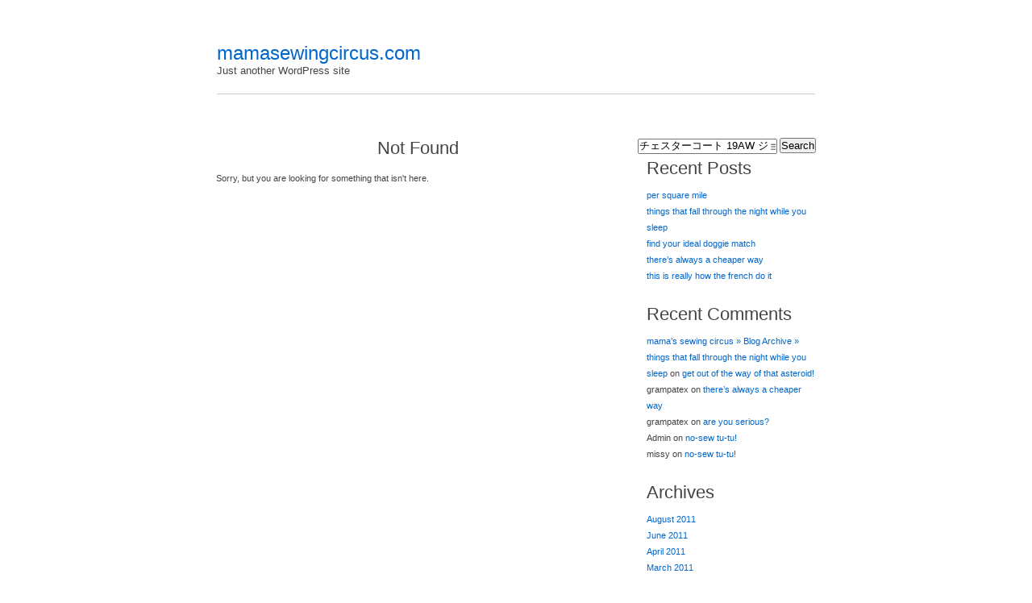

--- FILE ---
content_type: text/html; charset=UTF-8
request_url: https://mamasewingcircus.com/?s=%E3%83%81%E3%82%A7%E3%82%B9%E3%82%BF%E3%83%BC%E3%82%B3%E3%83%BC%E3%83%88%2019AW%20%E3%82%B8%E3%83%A7%E3%83%B3%E3%83%AD%E3%83%BC%E3%83%AC%E3%83%B3%E3%82%B9%E3%82%B5%E3%83%AA%E3%83%90%E3%83%B3Ca.17fa59
body_size: 6168
content:
<!DOCTYPE html PUBLIC "-//W3C//DTD XHTML 1.0 Strict//EN"
    "http://www.w3.org/TR/xhtml1/DTD/xhtml1-strict.dtd">
    
<!-- XHTML Strict 1.0 -->

<html xmlns="http://www.w3.org/1999/xhtml">

<head profile="http://gmpg.org/xfn/11">
<script type="text/javascript">
  var _kmq = _kmq || [];
  var _kmk = _kmk || '2aa7633d8e573b6b5a0516056389d53049168415';
  function _kms(u){
    setTimeout(function(){
      var d = document, f = d.getElementsByTagName('script')[0],
      s = d.createElement('script');
      s.type = 'text/javascript'; s.async = true; s.src = u;
      f.parentNode.insertBefore(s, f);
    }, 1);
  }
  _kms('//i.kissmetrics.com/i.js');
  _kms('//doug1izaerwt3.cloudfront.net/' + _kmk + '.1.js');
</script>

<!-- Meta Tags -->
	<meta http-equiv="Content-Type" content="text/html; charset=UTF-8" />
       <meta name="verify-v1" content="azDR5GrkJGfOfJdKI+RMt+wSOkUaLok6HnxA0irDsQk=" />
	<meta name="generator" content="WordPress 6.5.7" />
	<meta name="title" content="" /><!-- Blog title --> 
	<meta name="description" content="" /><!-- Blog description -->
	<meta name="keywords" content="" /><!-- Blog keywords -->
	<meta name="author" content="" /><!-- Author of the page -->
	<meta name="language" content="en-us" /><!-- Page language -->
	<meta name="rating" content="" /><!-- Page rating, ie) general, 14a, mature -->
	<meta name="copyright" content="" /><!-- Copyright -->
	<meta name="distribution" content="global" /><!-- Destribution, global or local -->
	<meta name="robots" content="index,follow" /><!-- Tells robots what to do -->
	<meta name="robots" content="NOODP" /><!-- Makes sure the page description is the actual one, not the one from DMOZ -->
	<meta name="revisit-after" content="10 Days" /><!-- How often the page should be revisited -->

	<title>mamasewingcircus.com   &raquo; Search Results  &raquo;  チェスターコート 19AW ジョンローレンスサリバンCa.17fa59</title><!-- Page Title -->
	
	<link rel="stylesheet" href="https://mamasewingcircus.com/wp-content/themes/simply-basic-11/style.css" type="text/css" media="screen" /><!-- Page stylesheet -->
	<link rel="alternate" type="application/rss+xml" title="mamasewingcircus.com RSS Feed" href="https://mamasewingcircus.com/feed/" />
	<link rel="pingback" href="https://mamasewingcircus.com/xmlrpc.php" />
	
<meta name='robots' content='noindex, follow, max-image-preview:large' />
<link rel="alternate" type="application/rss+xml" title="mamasewingcircus.com &raquo; Search Results for &#8220;チェスターコート 19AW ジョンローレンスサリバンCa.17fa59&#8221; Feed" href="https://mamasewingcircus.com/search/%E3%83%81%E3%82%A7%E3%82%B9%E3%82%BF%E3%83%BC%E3%82%B3%E3%83%BC%E3%83%88+19AW+%E3%82%B8%E3%83%A7%E3%83%B3%E3%83%AD%E3%83%BC%E3%83%AC%E3%83%B3%E3%82%B9%E3%82%B5%E3%83%AA%E3%83%90%E3%83%B3Ca.17fa59/feed/rss2/" />
<script type="text/javascript">
/* <![CDATA[ */
window._wpemojiSettings = {"baseUrl":"https:\/\/s.w.org\/images\/core\/emoji\/15.0.3\/72x72\/","ext":".png","svgUrl":"https:\/\/s.w.org\/images\/core\/emoji\/15.0.3\/svg\/","svgExt":".svg","source":{"concatemoji":"https:\/\/mamasewingcircus.com\/wp-includes\/js\/wp-emoji-release.min.js?ver=6.5.7"}};
/*! This file is auto-generated */
!function(i,n){var o,s,e;function c(e){try{var t={supportTests:e,timestamp:(new Date).valueOf()};sessionStorage.setItem(o,JSON.stringify(t))}catch(e){}}function p(e,t,n){e.clearRect(0,0,e.canvas.width,e.canvas.height),e.fillText(t,0,0);var t=new Uint32Array(e.getImageData(0,0,e.canvas.width,e.canvas.height).data),r=(e.clearRect(0,0,e.canvas.width,e.canvas.height),e.fillText(n,0,0),new Uint32Array(e.getImageData(0,0,e.canvas.width,e.canvas.height).data));return t.every(function(e,t){return e===r[t]})}function u(e,t,n){switch(t){case"flag":return n(e,"\ud83c\udff3\ufe0f\u200d\u26a7\ufe0f","\ud83c\udff3\ufe0f\u200b\u26a7\ufe0f")?!1:!n(e,"\ud83c\uddfa\ud83c\uddf3","\ud83c\uddfa\u200b\ud83c\uddf3")&&!n(e,"\ud83c\udff4\udb40\udc67\udb40\udc62\udb40\udc65\udb40\udc6e\udb40\udc67\udb40\udc7f","\ud83c\udff4\u200b\udb40\udc67\u200b\udb40\udc62\u200b\udb40\udc65\u200b\udb40\udc6e\u200b\udb40\udc67\u200b\udb40\udc7f");case"emoji":return!n(e,"\ud83d\udc26\u200d\u2b1b","\ud83d\udc26\u200b\u2b1b")}return!1}function f(e,t,n){var r="undefined"!=typeof WorkerGlobalScope&&self instanceof WorkerGlobalScope?new OffscreenCanvas(300,150):i.createElement("canvas"),a=r.getContext("2d",{willReadFrequently:!0}),o=(a.textBaseline="top",a.font="600 32px Arial",{});return e.forEach(function(e){o[e]=t(a,e,n)}),o}function t(e){var t=i.createElement("script");t.src=e,t.defer=!0,i.head.appendChild(t)}"undefined"!=typeof Promise&&(o="wpEmojiSettingsSupports",s=["flag","emoji"],n.supports={everything:!0,everythingExceptFlag:!0},e=new Promise(function(e){i.addEventListener("DOMContentLoaded",e,{once:!0})}),new Promise(function(t){var n=function(){try{var e=JSON.parse(sessionStorage.getItem(o));if("object"==typeof e&&"number"==typeof e.timestamp&&(new Date).valueOf()<e.timestamp+604800&&"object"==typeof e.supportTests)return e.supportTests}catch(e){}return null}();if(!n){if("undefined"!=typeof Worker&&"undefined"!=typeof OffscreenCanvas&&"undefined"!=typeof URL&&URL.createObjectURL&&"undefined"!=typeof Blob)try{var e="postMessage("+f.toString()+"("+[JSON.stringify(s),u.toString(),p.toString()].join(",")+"));",r=new Blob([e],{type:"text/javascript"}),a=new Worker(URL.createObjectURL(r),{name:"wpTestEmojiSupports"});return void(a.onmessage=function(e){c(n=e.data),a.terminate(),t(n)})}catch(e){}c(n=f(s,u,p))}t(n)}).then(function(e){for(var t in e)n.supports[t]=e[t],n.supports.everything=n.supports.everything&&n.supports[t],"flag"!==t&&(n.supports.everythingExceptFlag=n.supports.everythingExceptFlag&&n.supports[t]);n.supports.everythingExceptFlag=n.supports.everythingExceptFlag&&!n.supports.flag,n.DOMReady=!1,n.readyCallback=function(){n.DOMReady=!0}}).then(function(){return e}).then(function(){var e;n.supports.everything||(n.readyCallback(),(e=n.source||{}).concatemoji?t(e.concatemoji):e.wpemoji&&e.twemoji&&(t(e.twemoji),t(e.wpemoji)))}))}((window,document),window._wpemojiSettings);
/* ]]> */
</script>
<style id='wp-emoji-styles-inline-css' type='text/css'>

	img.wp-smiley, img.emoji {
		display: inline !important;
		border: none !important;
		box-shadow: none !important;
		height: 1em !important;
		width: 1em !important;
		margin: 0 0.07em !important;
		vertical-align: -0.1em !important;
		background: none !important;
		padding: 0 !important;
	}
</style>
<link rel='stylesheet' id='wp-block-library-css' href='https://mamasewingcircus.com/wp-includes/css/dist/block-library/style.min.css?ver=6.5.7' type='text/css' media='all' />
<style id='classic-theme-styles-inline-css' type='text/css'>
/*! This file is auto-generated */
.wp-block-button__link{color:#fff;background-color:#32373c;border-radius:9999px;box-shadow:none;text-decoration:none;padding:calc(.667em + 2px) calc(1.333em + 2px);font-size:1.125em}.wp-block-file__button{background:#32373c;color:#fff;text-decoration:none}
</style>
<style id='global-styles-inline-css' type='text/css'>
body{--wp--preset--color--black: #000000;--wp--preset--color--cyan-bluish-gray: #abb8c3;--wp--preset--color--white: #ffffff;--wp--preset--color--pale-pink: #f78da7;--wp--preset--color--vivid-red: #cf2e2e;--wp--preset--color--luminous-vivid-orange: #ff6900;--wp--preset--color--luminous-vivid-amber: #fcb900;--wp--preset--color--light-green-cyan: #7bdcb5;--wp--preset--color--vivid-green-cyan: #00d084;--wp--preset--color--pale-cyan-blue: #8ed1fc;--wp--preset--color--vivid-cyan-blue: #0693e3;--wp--preset--color--vivid-purple: #9b51e0;--wp--preset--gradient--vivid-cyan-blue-to-vivid-purple: linear-gradient(135deg,rgba(6,147,227,1) 0%,rgb(155,81,224) 100%);--wp--preset--gradient--light-green-cyan-to-vivid-green-cyan: linear-gradient(135deg,rgb(122,220,180) 0%,rgb(0,208,130) 100%);--wp--preset--gradient--luminous-vivid-amber-to-luminous-vivid-orange: linear-gradient(135deg,rgba(252,185,0,1) 0%,rgba(255,105,0,1) 100%);--wp--preset--gradient--luminous-vivid-orange-to-vivid-red: linear-gradient(135deg,rgba(255,105,0,1) 0%,rgb(207,46,46) 100%);--wp--preset--gradient--very-light-gray-to-cyan-bluish-gray: linear-gradient(135deg,rgb(238,238,238) 0%,rgb(169,184,195) 100%);--wp--preset--gradient--cool-to-warm-spectrum: linear-gradient(135deg,rgb(74,234,220) 0%,rgb(151,120,209) 20%,rgb(207,42,186) 40%,rgb(238,44,130) 60%,rgb(251,105,98) 80%,rgb(254,248,76) 100%);--wp--preset--gradient--blush-light-purple: linear-gradient(135deg,rgb(255,206,236) 0%,rgb(152,150,240) 100%);--wp--preset--gradient--blush-bordeaux: linear-gradient(135deg,rgb(254,205,165) 0%,rgb(254,45,45) 50%,rgb(107,0,62) 100%);--wp--preset--gradient--luminous-dusk: linear-gradient(135deg,rgb(255,203,112) 0%,rgb(199,81,192) 50%,rgb(65,88,208) 100%);--wp--preset--gradient--pale-ocean: linear-gradient(135deg,rgb(255,245,203) 0%,rgb(182,227,212) 50%,rgb(51,167,181) 100%);--wp--preset--gradient--electric-grass: linear-gradient(135deg,rgb(202,248,128) 0%,rgb(113,206,126) 100%);--wp--preset--gradient--midnight: linear-gradient(135deg,rgb(2,3,129) 0%,rgb(40,116,252) 100%);--wp--preset--font-size--small: 13px;--wp--preset--font-size--medium: 20px;--wp--preset--font-size--large: 36px;--wp--preset--font-size--x-large: 42px;--wp--preset--spacing--20: 0.44rem;--wp--preset--spacing--30: 0.67rem;--wp--preset--spacing--40: 1rem;--wp--preset--spacing--50: 1.5rem;--wp--preset--spacing--60: 2.25rem;--wp--preset--spacing--70: 3.38rem;--wp--preset--spacing--80: 5.06rem;--wp--preset--shadow--natural: 6px 6px 9px rgba(0, 0, 0, 0.2);--wp--preset--shadow--deep: 12px 12px 50px rgba(0, 0, 0, 0.4);--wp--preset--shadow--sharp: 6px 6px 0px rgba(0, 0, 0, 0.2);--wp--preset--shadow--outlined: 6px 6px 0px -3px rgba(255, 255, 255, 1), 6px 6px rgba(0, 0, 0, 1);--wp--preset--shadow--crisp: 6px 6px 0px rgba(0, 0, 0, 1);}:where(.is-layout-flex){gap: 0.5em;}:where(.is-layout-grid){gap: 0.5em;}body .is-layout-flex{display: flex;}body .is-layout-flex{flex-wrap: wrap;align-items: center;}body .is-layout-flex > *{margin: 0;}body .is-layout-grid{display: grid;}body .is-layout-grid > *{margin: 0;}:where(.wp-block-columns.is-layout-flex){gap: 2em;}:where(.wp-block-columns.is-layout-grid){gap: 2em;}:where(.wp-block-post-template.is-layout-flex){gap: 1.25em;}:where(.wp-block-post-template.is-layout-grid){gap: 1.25em;}.has-black-color{color: var(--wp--preset--color--black) !important;}.has-cyan-bluish-gray-color{color: var(--wp--preset--color--cyan-bluish-gray) !important;}.has-white-color{color: var(--wp--preset--color--white) !important;}.has-pale-pink-color{color: var(--wp--preset--color--pale-pink) !important;}.has-vivid-red-color{color: var(--wp--preset--color--vivid-red) !important;}.has-luminous-vivid-orange-color{color: var(--wp--preset--color--luminous-vivid-orange) !important;}.has-luminous-vivid-amber-color{color: var(--wp--preset--color--luminous-vivid-amber) !important;}.has-light-green-cyan-color{color: var(--wp--preset--color--light-green-cyan) !important;}.has-vivid-green-cyan-color{color: var(--wp--preset--color--vivid-green-cyan) !important;}.has-pale-cyan-blue-color{color: var(--wp--preset--color--pale-cyan-blue) !important;}.has-vivid-cyan-blue-color{color: var(--wp--preset--color--vivid-cyan-blue) !important;}.has-vivid-purple-color{color: var(--wp--preset--color--vivid-purple) !important;}.has-black-background-color{background-color: var(--wp--preset--color--black) !important;}.has-cyan-bluish-gray-background-color{background-color: var(--wp--preset--color--cyan-bluish-gray) !important;}.has-white-background-color{background-color: var(--wp--preset--color--white) !important;}.has-pale-pink-background-color{background-color: var(--wp--preset--color--pale-pink) !important;}.has-vivid-red-background-color{background-color: var(--wp--preset--color--vivid-red) !important;}.has-luminous-vivid-orange-background-color{background-color: var(--wp--preset--color--luminous-vivid-orange) !important;}.has-luminous-vivid-amber-background-color{background-color: var(--wp--preset--color--luminous-vivid-amber) !important;}.has-light-green-cyan-background-color{background-color: var(--wp--preset--color--light-green-cyan) !important;}.has-vivid-green-cyan-background-color{background-color: var(--wp--preset--color--vivid-green-cyan) !important;}.has-pale-cyan-blue-background-color{background-color: var(--wp--preset--color--pale-cyan-blue) !important;}.has-vivid-cyan-blue-background-color{background-color: var(--wp--preset--color--vivid-cyan-blue) !important;}.has-vivid-purple-background-color{background-color: var(--wp--preset--color--vivid-purple) !important;}.has-black-border-color{border-color: var(--wp--preset--color--black) !important;}.has-cyan-bluish-gray-border-color{border-color: var(--wp--preset--color--cyan-bluish-gray) !important;}.has-white-border-color{border-color: var(--wp--preset--color--white) !important;}.has-pale-pink-border-color{border-color: var(--wp--preset--color--pale-pink) !important;}.has-vivid-red-border-color{border-color: var(--wp--preset--color--vivid-red) !important;}.has-luminous-vivid-orange-border-color{border-color: var(--wp--preset--color--luminous-vivid-orange) !important;}.has-luminous-vivid-amber-border-color{border-color: var(--wp--preset--color--luminous-vivid-amber) !important;}.has-light-green-cyan-border-color{border-color: var(--wp--preset--color--light-green-cyan) !important;}.has-vivid-green-cyan-border-color{border-color: var(--wp--preset--color--vivid-green-cyan) !important;}.has-pale-cyan-blue-border-color{border-color: var(--wp--preset--color--pale-cyan-blue) !important;}.has-vivid-cyan-blue-border-color{border-color: var(--wp--preset--color--vivid-cyan-blue) !important;}.has-vivid-purple-border-color{border-color: var(--wp--preset--color--vivid-purple) !important;}.has-vivid-cyan-blue-to-vivid-purple-gradient-background{background: var(--wp--preset--gradient--vivid-cyan-blue-to-vivid-purple) !important;}.has-light-green-cyan-to-vivid-green-cyan-gradient-background{background: var(--wp--preset--gradient--light-green-cyan-to-vivid-green-cyan) !important;}.has-luminous-vivid-amber-to-luminous-vivid-orange-gradient-background{background: var(--wp--preset--gradient--luminous-vivid-amber-to-luminous-vivid-orange) !important;}.has-luminous-vivid-orange-to-vivid-red-gradient-background{background: var(--wp--preset--gradient--luminous-vivid-orange-to-vivid-red) !important;}.has-very-light-gray-to-cyan-bluish-gray-gradient-background{background: var(--wp--preset--gradient--very-light-gray-to-cyan-bluish-gray) !important;}.has-cool-to-warm-spectrum-gradient-background{background: var(--wp--preset--gradient--cool-to-warm-spectrum) !important;}.has-blush-light-purple-gradient-background{background: var(--wp--preset--gradient--blush-light-purple) !important;}.has-blush-bordeaux-gradient-background{background: var(--wp--preset--gradient--blush-bordeaux) !important;}.has-luminous-dusk-gradient-background{background: var(--wp--preset--gradient--luminous-dusk) !important;}.has-pale-ocean-gradient-background{background: var(--wp--preset--gradient--pale-ocean) !important;}.has-electric-grass-gradient-background{background: var(--wp--preset--gradient--electric-grass) !important;}.has-midnight-gradient-background{background: var(--wp--preset--gradient--midnight) !important;}.has-small-font-size{font-size: var(--wp--preset--font-size--small) !important;}.has-medium-font-size{font-size: var(--wp--preset--font-size--medium) !important;}.has-large-font-size{font-size: var(--wp--preset--font-size--large) !important;}.has-x-large-font-size{font-size: var(--wp--preset--font-size--x-large) !important;}
.wp-block-navigation a:where(:not(.wp-element-button)){color: inherit;}
:where(.wp-block-post-template.is-layout-flex){gap: 1.25em;}:where(.wp-block-post-template.is-layout-grid){gap: 1.25em;}
:where(.wp-block-columns.is-layout-flex){gap: 2em;}:where(.wp-block-columns.is-layout-grid){gap: 2em;}
.wp-block-pullquote{font-size: 1.5em;line-height: 1.6;}
</style>
<link rel="https://api.w.org/" href="https://mamasewingcircus.com/wp-json/" /><link rel="EditURI" type="application/rsd+xml" title="RSD" href="https://mamasewingcircus.com/xmlrpc.php?rsd" />
<meta name="generator" content="WordPress 6.5.7" />
<style type="text/css">.recentcomments a{display:inline !important;padding:0 !important;margin:0 !important;}</style>
</head>

<body>

<!-- Start of the page -->

<div id="wrapper">


	<div id="header">
	
		
	
		<h1><a href="https://mamasewingcircus.com/">mamasewingcircus.com</a></h1>
		<p class="description">Just another WordPress site</p>
		
		<ul class="mainmenu">
			
					</ul>
		
	</div>
<!-- /header -->
	
<hr />
<!-- End of header, only the wrapper div remains open -->
	<div id="main">

		<div id="content">
		

		<h2 class="center">Not Found</h2>
		<p class="center">Sorry, but you are looking for something that isn't here.</p>
		
		</div>

<hr />

<div id="sidebar">
	<ul>
		<li class="side widget_search"><form role="search" method="get" id="searchform" class="searchform" action="https://mamasewingcircus.com/">
				<div>
					<label class="screen-reader-text" for="s">Search for:</label>
					<input type="text" value="チェスターコート 19AW ジョンローレンスサリバンCa.17fa59" name="s" id="s" />
					<input type="submit" id="searchsubmit" value="Search" />
				</div>
			</form></li>
		<li class="side widget_recent_entries">
		<h2>Recent Posts</h2>
		<ul>
											<li>
					<a href="https://mamasewingcircus.com/2011/08/06/per-square-mile/">per square mile</a>
									</li>
											<li>
					<a href="https://mamasewingcircus.com/2011/08/05/things-that-fall-through-the-night-while-you-sleep/">things that fall through the night while you sleep</a>
									</li>
											<li>
					<a href="https://mamasewingcircus.com/2011/06/07/find-your-ideal-doggie-match/">find your ideal doggie match</a>
									</li>
											<li>
					<a href="https://mamasewingcircus.com/2011/04/12/theres-always-a-cheaper-way/">there&#8217;s always a cheaper way</a>
									</li>
											<li>
					<a href="https://mamasewingcircus.com/2011/04/03/this-is-really-how-the-french-do-it/">this is really how the french do it</a>
									</li>
					</ul>

		</li><li class="side widget_recent_comments"><h2>Recent Comments</h2><ul id="recentcomments"><li class="recentcomments"><span class="comment-author-link"><a href="https://mamasewingcircus.com/2011/08/05/things-that-fall-through-the-night-while-you-sleep/" class="url" rel="ugc">mama’s sewing circus &raquo; Blog Archive &raquo; things that fall through the night while you sleep</a></span> on <a href="https://mamasewingcircus.com/2009/08/05/get-out-of-the-way-of-that-asteroid/#comment-142">get out of the way of that asteroid!</a></li><li class="recentcomments"><span class="comment-author-link">grampatex</span> on <a href="https://mamasewingcircus.com/2011/04/12/theres-always-a-cheaper-way/#comment-189">there&#8217;s always a cheaper way</a></li><li class="recentcomments"><span class="comment-author-link">grampatex</span> on <a href="https://mamasewingcircus.com/2011/01/10/are-you-serious/#comment-184">are you serious?</a></li><li class="recentcomments"><span class="comment-author-link">Admin</span> on <a href="https://mamasewingcircus.com/2008/08/16/no-sew-tu-tu/#comment-40">no-sew tu-tu!</a></li><li class="recentcomments"><span class="comment-author-link">missy</span> on <a href="https://mamasewingcircus.com/2008/08/16/no-sew-tu-tu/#comment-39">no-sew tu-tu!</a></li></ul></li><li class="side widget_archive"><h2>Archives</h2>
			<ul>
					<li><a href='https://mamasewingcircus.com/2011/08/'>August 2011</a></li>
	<li><a href='https://mamasewingcircus.com/2011/06/'>June 2011</a></li>
	<li><a href='https://mamasewingcircus.com/2011/04/'>April 2011</a></li>
	<li><a href='https://mamasewingcircus.com/2011/03/'>March 2011</a></li>
	<li><a href='https://mamasewingcircus.com/2011/02/'>February 2011</a></li>
	<li><a href='https://mamasewingcircus.com/2011/01/'>January 2011</a></li>
	<li><a href='https://mamasewingcircus.com/2010/12/'>December 2010</a></li>
	<li><a href='https://mamasewingcircus.com/2010/11/'>November 2010</a></li>
	<li><a href='https://mamasewingcircus.com/2010/10/'>October 2010</a></li>
	<li><a href='https://mamasewingcircus.com/2010/09/'>September 2010</a></li>
	<li><a href='https://mamasewingcircus.com/2010/08/'>August 2010</a></li>
	<li><a href='https://mamasewingcircus.com/2010/07/'>July 2010</a></li>
	<li><a href='https://mamasewingcircus.com/2010/06/'>June 2010</a></li>
	<li><a href='https://mamasewingcircus.com/2010/03/'>March 2010</a></li>
	<li><a href='https://mamasewingcircus.com/2010/02/'>February 2010</a></li>
	<li><a href='https://mamasewingcircus.com/2010/01/'>January 2010</a></li>
	<li><a href='https://mamasewingcircus.com/2009/12/'>December 2009</a></li>
	<li><a href='https://mamasewingcircus.com/2009/11/'>November 2009</a></li>
	<li><a href='https://mamasewingcircus.com/2009/10/'>October 2009</a></li>
	<li><a href='https://mamasewingcircus.com/2009/09/'>September 2009</a></li>
	<li><a href='https://mamasewingcircus.com/2009/08/'>August 2009</a></li>
	<li><a href='https://mamasewingcircus.com/2009/07/'>July 2009</a></li>
	<li><a href='https://mamasewingcircus.com/2009/06/'>June 2009</a></li>
	<li><a href='https://mamasewingcircus.com/2009/05/'>May 2009</a></li>
	<li><a href='https://mamasewingcircus.com/2009/04/'>April 2009</a></li>
	<li><a href='https://mamasewingcircus.com/2009/03/'>March 2009</a></li>
	<li><a href='https://mamasewingcircus.com/2009/02/'>February 2009</a></li>
	<li><a href='https://mamasewingcircus.com/2009/01/'>January 2009</a></li>
	<li><a href='https://mamasewingcircus.com/2008/12/'>December 2008</a></li>
	<li><a href='https://mamasewingcircus.com/2008/11/'>November 2008</a></li>
	<li><a href='https://mamasewingcircus.com/2008/10/'>October 2008</a></li>
	<li><a href='https://mamasewingcircus.com/2008/09/'>September 2008</a></li>
	<li><a href='https://mamasewingcircus.com/2008/08/'>August 2008</a></li>
	<li><a href='https://mamasewingcircus.com/2008/07/'>July 2008</a></li>
	<li><a href='https://mamasewingcircus.com/2008/06/'>June 2008</a></li>
	<li><a href='https://mamasewingcircus.com/2008/05/'>May 2008</a></li>
			</ul>

			</li><li class="side widget_categories"><h2>Categories</h2>
			<ul>
					<li class="cat-item cat-item-2"><a href="https://mamasewingcircus.com/category/crafting/">crafting</a>
</li>
	<li class="cat-item cat-item-3"><a href="https://mamasewingcircus.com/category/gadgets/">gadgets</a>
</li>
	<li class="cat-item cat-item-4"><a href="https://mamasewingcircus.com/category/good-eats/">good eats</a>
</li>
	<li class="cat-item cat-item-5"><a href="https://mamasewingcircus.com/category/good-times/">good times</a>
</li>
	<li class="cat-item cat-item-6"><a href="https://mamasewingcircus.com/category/kiddos/">kiddos</a>
</li>
	<li class="cat-item cat-item-7"><a href="https://mamasewingcircus.com/category/life/">life</a>
</li>
	<li class="cat-item cat-item-8"><a href="https://mamasewingcircus.com/category/music/">music</a>
</li>
	<li class="cat-item cat-item-9"><a href="https://mamasewingcircus.com/category/politics/">politics</a>
</li>
	<li class="cat-item cat-item-10"><a href="https://mamasewingcircus.com/category/reading/">reading</a>
</li>
	<li class="cat-item cat-item-11"><a href="https://mamasewingcircus.com/category/science/">science</a>
</li>
	<li class="cat-item cat-item-12"><a href="https://mamasewingcircus.com/category/sewing/">sewing</a>
</li>
	<li class="cat-item cat-item-1"><a href="https://mamasewingcircus.com/category/uncategorized/">Uncategorized</a>
</li>
			</ul>

			</li><li class="side widget_meta"><h2>Meta</h2>
		<ul>
						<li><a href="https://mamasewingcircus.com/wp-login.php">Log in</a></li>
			<li><a href="https://mamasewingcircus.com/feed/">Entries feed</a></li>
			<li><a href="https://mamasewingcircus.com/comments/feed/">Comments feed</a></li>

			<li><a href="https://wordpress.org/">WordPress.org</a></li>
		</ul>

		</li>	</ul>
</div>

<hr />	
	</div>
	
	<div id="footer">
	
	</div>

</div>
<script type="text/javascript">
var gaJsHost = (("https:" == document.location.protocol) ? "https://ssl." : "http://www.");
document.write(unescape("%3Cscript src='" + gaJsHost + "google-analytics.com/ga.js' type='text/javascript'%3E%3C/script%3E"));
</script>
<script type="text/javascript">
try {
var pageTracker = _gat._getTracker("UA-8199426-1");
pageTracker._trackPageview();
} catch(err) {}</script>
</body>
</html>

--- FILE ---
content_type: text/css
request_url: https://mamasewingcircus.com/wp-content/themes/simply-basic-11/style.css
body_size: 2107
content:
/*  
Theme Name: Simply Basic
Theme URI: http://www.bballcity.com/download/themes/simply-basic/
Description: A wordpress theme by Ash Haque
Version: 1.5
Author: Ash Haque
Author URI: http://www.bballcity.com

The CSS, XHTML is released under a Creative Commons License
http://creativecommons.org/licenses/by/2.5/
*/


/*
1. Universal Declarations
2. Structure
	2.1. Header
	2.2. Content
	2.3. Comments
	2.4  Sidebar
	2.5  Footer
3. Lists
4. Headings
5. Images
6. Forms
7. Page Specific
8. Extras
*/


/* Universal Selectors
----------------------------------------------------------------------------- */

	*  {
		margin: 0;
		padding: 0;
		/* Resets all margins and paddings on the page */
		}
		
	ul {
		list-style-type: none;
		}
	
	* a:link, * a:visited, * a:hover, * a:active {
		text-decoration: none;
		color: #06c;
		}
		
	* a:hover {
		cursor: pointer;
		/* works well for onclick anchors */
		}
	
	:link img {
		border: none;
		}
	
	* img {
		border: none;
		}
	
	a img {
		border: none;
		}
	
	:link img, :active img {
		border: none;
		}





/* Structure
----------------------------------------------------------------------------- */
	
	html { 
		margin-bottom: 0.1em;
		background: #fff;
		}

	body {
		font-size: 62.5%; /* Sets the page font to 10px */
		font-family: 'Lucida Grande', Verdana, Arial, Sans-Serif;
		text-align: center;
		color: #444;
		}
		
	.top {
		background: #eee;
		width: 100%;
		padding: 10px 0;
		border-bottom: 1px solid #ccc;
		font-size: 1.1em;
		}

	#wrapper {
		width: 746px;
		margin: 0 auto;
		padding: 50px 0;
		text-align: left;
		font-size: 1.1em;
		}
		
	#header {
		padding: 1px;
		border: 1px solid #fff;
		}

	#main {
		padding: 50px 0 0;
		}

	#content {
		float:left;
		width: 500px;
		padding: 1px 0 60px;
		border: 1px solid #fff;
		}
		
	#sidebar {
		float: right;
		width: 210px;
		padding: 1px 0 60px;
		border: 1px solid #fff;
		}
		
	#footer {
		padding: 60px 0;
		*padding: 30px 0;
		/* IE6 and IE7 hack */
		clear: both;
		border-top: 1px solid #ccc;
		border-bottom: 0;
		font-family: 'Lucida Grande', Verdana, Arial, Sans-Serif;
		}





	/* Header
	----------------------------------------------------------------------------- */
	
		#header h1 a {
			}
			
		#header p.description {
			font-size: 1.2em;
			}
					
		ul.mainmenu {
			display: block;
			overflow: auto;
			height: 1%;
			padding: 20px 1px 1px 0;
			border-bottom: 1px solid #ccc;
			}
		
		.mainmenu li {
			float: left;
			position: relative;
			}
			
		.mainmenu li a {
			_width: 1%;
			/* Or else IE6 does a crappy of job of displaying the menu */
			height: 40px;
			display: block;
			padding: 25px 15px 0 15px;
			}
		
		.mainmenu li.home a {
			padding-left: 0;
			}
		
		.mainmenu li a:hover {
			text-decoration: underline;
			}
	
	
	
	
				
	/* Content
	----------------------------------------------------------------------------- */
	
		#content h2 a {
			color: #444;
			}
	
		#content p a, #content .metadata a {
			color: #06c;
			padding-bottom: 2px;
			border-bottom: 1px solid #ddd;
			}
	
		#content p a:hover, #content .metadata a:hover {
			border-bottom: 1px solid #666;
			}
			
		#content p a:visited, #content .metadata a:visited {
			color: #444;
			}
	
		#content p {
			font: 1em/2em 'Lucida Grande', Verdana, Arial, Sans-Serif;
			padding: 13px 0;
			color: #444;
			text-align: justify;
			}
	
		#content .post h3 {
			border-bottom: 1px solid #ccc;
			font: 1.2em "Lucida Grande", sans-serif;
			padding-top: 20px;
			text-transform: uppercase;
			}
			
		#content .entry {
			padding-top: 10px;
			width: 100%;
			overflow: auto;
			height: 1%;
			}
	
		#content .metadata {
			display: block;
			padding: 10px 0 60px;
			}
	
	
	
	
	
	/* Comments
	----------------------------------------------------------------------------- */
	
		.commentlist {
			padding: 10px 0 30px 0;
			}
			
		.commentlist li {
			background: url(images/dot.gif) bottom left repeat-x;
			/* This fixes a Firefox / Safari bug where the bottom border sometimes shwoed up and sometimes didn't */
			margin: 10px 0;
			padding: 25px 0 10px 0;
			list-style-type: none;
			width: 100%;
			overflow: auto;
			height: 1%;
			}
			
		.comment_number a {
			font: 3.2em Georgia, serif;
			float: right;
			padding-right: 10px;
			color: #d6d6d6;
			}
			
		.comment_author {
			font-size: 1.4em;
			}
			
		h3#respond {
			display: block;
			padding-top: 15px;
			}
	
	
	
	
	
	/* Sidebar
	----------------------------------------------------------------------------- */
	
		#sidebar ul li.side {
			padding-bottom: 25px;
			}
			
		#sidebar div {
			line-height: 1.7em;
			}
			
		#sidebar h2 {
			display: block;
			padding: 0 0 10px;
			}
		
		#sidebar ul li a {
			line-height: 1.9em;
			}
			
		#sidebar ul li ul li ul {
			padding-left: 15px;
			}
			
		#sidebar ul li ul li ul li ul {
			padding-left: 30px;
			}
	
	
	
	
	
	/* Footer
	----------------------------------------------------------------------------- */
	
		#footer p {
			line-height: 2.2em;
			}	





/* Lists
----------------------------------------------------------------------------- */

	#content ul, #content ol {
		line-height: 2em;
		padding: 15px 0 15px;
		}

	#content ul li a, #content ol li a {
		line-height: 2.5em;
		}

	#content .post ol {
		padding-left: 25px;
		*padding-left: 30px;
		}
		
	#content .post ul li {
		padding-left: 20px;
		background: url(images/bullet.gif) center left no-repeat;		
		}




/* Headings
----------------------------------------------------------------------------- */

	h1, h1 a, h1 a:hover, h1 a:visited, h2, h2 a, h2 a:hover, h2 a:visited, h3, h3 a, h3 a:hover, h3 a:visited, h4, h4 a, h4 a:hover, h4 a:visited {
		color: #444;
		font-weight: normal;
		font-family: 'Trebuchet MS', Verdana, Sans-Serif;
		}

	h1 {
		font-size: 2.2em;
		}

	h2 {
		font-size: 2.0em;
		}

	h3 {
		font-size: 1.8em;
		}

	h4 {
		font-size: 1.6em;
		}
		
		
		
		
		
/* Images
----------------------------------------------------------------------------- */

	#content img {
		padding: 10px;
		border: 1px solid #ccc;
		max-width: 100%;
		display: block;
		margin: 0 auto;
		}

	#content img.none {
		border: 0;
		max-width: 90%;
		margin: 0 auto;
		}
		
	#content img.wp-smiley {
		border: 0;
		padding: 0;
		margin: 0;
		display: inline;
		/* For whenever one uses smileys in posts */
		}





/* Forms
----------------------------------------------------------------------------- */

	.searchform {
		width: 250px;
		float: right;
		text-align: right;
		}
		
		
		
		
		
/* Page Specific
----------------------------------------------------------------------------- */

	.last_20 li {
		line-height: 2em;
		}

	.archive_date {
		width: 100px;
		float: left;
		}
		
	/* This is if you use the current page-archives.php for your archives */
		
	.pagetitle {
		display: block;
		padding: 0 0 60px;
		}
					
			
			
			
			
/* Extras
----------------------------------------------------------------------------- */

	blockquote {
		margin: 0;
		padding: 0 0 0 25px;
		background: url(images/quote.gif) top left no-repeat;
		}

	html>body blockquote {
		background-position: 0 0;
		}
		
	.center {
		text-align: center;
		}

	hr {
		display: none;
		}